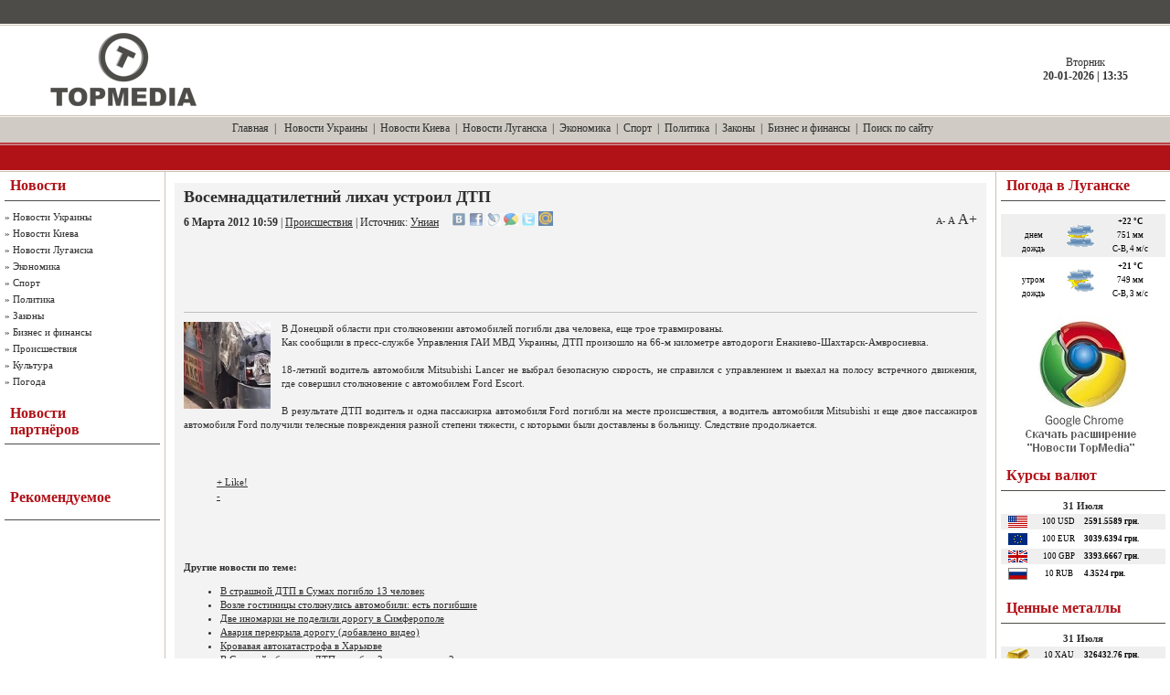

--- FILE ---
content_type: text/html; charset=UTF-8
request_url: https://topmedia.com.ua/news/show/2012-03-06/23813_vosemnadcatiletnij-lixach-ustroil-dtp
body_size: 10539
content:
<!DOCTYPE html PUBLIC "-//W3C//DTD XHTML 1.0 Transitional//EN" "http://www.w3.org/TR/xhtml1/DTD/xhtml1-transitional.dtd">
<html xmlns="http://www.w3.org/1999/xhtml">
<head>
<meta http-equiv="Content-Type" content="text/html; charset=utf-8" />
<title>ТопМедиа Новости - Восемнадцатилетний лихач устроил ДТП</title>
<base href="https://topmedia.com.ua/">
<meta name="robots" content="all" />
<meta name="revisit-after" content="1 days" />
<meta name="keywords" content="Украина, ДТП, 18-летний водитель, жертвы" />
<meta name="description" content="Восемнадцатилетний водитель вылетел на&amp;nbsp;&amp;laquo;встречку&amp;raquo;: есть жертвы" />
<script type="text/javascript" src="/js/jquery.js"></script>
<script type="text/javascript" src="/js/main.js"></script>
<script type="text/javascript" src="/js/jquery-ui.js"></script>
<script type="text/javascript" src="js/jquery.lightbox.js"></script>
<link rel="stylesheet" type="text/css" href="css/jquery.lightbox-0.5.css" media="screen" />

<link rel="alternate" type="application/rss+xml" title="ТопМедиа Новости" href="https://topmedia.com.ua/news.rss">

<meta property='og:title' content='Восемнадцатилетний лихач устроил ДТП' />
<meta property='og:description' content='Восемнадцатилетний водитель вылетел на&amp;nbsp;&amp;laquo;встречку&amp;raquo;: есть жертвы' />
<meta property='og:url' content='https://topmedia.com.ua/news/show/2012-03-06/23813_vosemnadcatiletnij-lixach-ustroil-dtp' />
<meta property='og:image' content='https://topmedia.com.ua/images/news/23000/23813_thumb.jpg' />


<style type="text/css" media="all">
@import url(images/style000.css);
</style>
<style type="text/css" media="all">
@import url(images/engine00.css);
</style>

<script type="text/javascript">

  var _gaq = _gaq || [];
  _gaq.push(['_setAccount', 'UA-17792399-1']);
  _gaq.push(['_trackPageview']);

  (function() {
    var ga = document.createElement('script'); ga.type = 'text/javascript'; ga.async = true;
    ga.src = ('https:' == document.location.protocol ? 'https://ssl' : 'http://www') + '.google-analytics.com/ga.js';
    var s = document.getElementsByTagName('script')[0]; s.parentNode.insertBefore(ga, s);
  })();

</script>

</head>
<body>
<table width="100%" border="0" cellspacing="0" cellpadding="0">
  <tr>
    <td align="left" valign="top" class="he_ad"><table width="100%" border="0" cellspacing="0" cellpadding="0">
        <tr>
          <td height="26" align="left" valign="top"><table width="100%" border="0" cellspacing="0" cellpadding="0">
              <tr>
                <td width="25" height="26"><img src="images/spacer00.gif" width="25" height="1" alt="" /></td>
                <td width="400" align="left"><table width="400" border="0" cellspacing="0" cellpadding="0">
                    <tr>
                      <td align="left" class="whmenu"><!--<a href="" onclick="this.style.behavior='url(#default#homepage)';this.setHomePage('http://topmedia.com.ua');">Сделать стартовой</a> &nbsp;|&nbsp; <a href="javascript:window.external.AddFavorite('http://topmedia.com.ua/', 'Новостной портал TopMedia')">Добавить в избранное</a> &nbsp;--></td>
                    </tr>
                  </table></td>
                <td><img src="images/spacer00.gif" width="1" height="1" alt="" /></td>
                <td width="539" align="right"><table width="539" border="0" cellspacing="0" cellpadding="0">
                    <tr>
                      <td align="right" class="whmenu"><!--<a href="/info/partners">Наши партнеры</a> &nbsp;|&nbsp; <a href="/info/feedback">Обратная связь</a>--></td>
                    </tr>
                  </table></td>
                <td width="25" height="26"><img src="images/spacer00.gif" width="25" height="1" alt="" /></td>
              </tr>
            </table></td>
        </tr>
        <tr>
          <td height="100" align="left" valign="top"><table width="100%" border="0" cellspacing="0" cellpadding="0">
              <tr>
                <td width="25" height="100"><img src="images/spacer00.gif" width="25" height="1" alt="" /></td>
                <td width="312" align="left"><table width="312" border="0" cellspacing="0" cellpadding="0">
                    <tr>
                      <!--<td width="300" align="left"><a href="/"><img src="images/dlet_hdm.gif" width="300" height="90" border="0" alt="" /></a></td>-->
                      <td width="300" align="left"><a href="/"><img src="images/topmedia_logo_gray.png" height="80" border="0" alt="" style='padding-left:30px'/></a></td>
                      <td width="12"><img src="images/spacer00.gif" width="12" height="1" alt="" /></td>
                    </tr>
                  </table></td>
                <td align="center">


					<div align=center>
											</div>


                </td>
                <td width="185" height="100" align="center" class="mainmenu">
					Вторник<br /><strong>20-01-2026 | 13:35</strong>				</td>
              </tr>
            </table></td>
        </tr>
        <tr>
          <td height="30" align="center" class="mainmenu"><a href=".">Главная</a> &nbsp;|
                	&nbsp; <a href='/news/cat/novosti_ukraini/'>Новости Украины</a> &nbsp;|&nbsp; <a href='/news/cat/novosti_kieva/'>Новости Киева</a> &nbsp;|&nbsp; <a href='/news/cat/novosti_luganska/'>Новости Луганска</a> &nbsp;|&nbsp; <a href='/news/cat/ekonomika/'>Экономика</a> &nbsp;|&nbsp; <a href='/news/cat/sport/'>Спорт</a> &nbsp;|&nbsp; <a href='/news/cat/politika/'>Политика</a> &nbsp;|&nbsp; <a href='/news/cat/zakon/'>Законы</a> &nbsp;|&nbsp; <a href='/news/cat/biznes_i_finansi/'>Бизнес и финансы</a> &nbsp;|&nbsp; <a href='/info/search'>Поиск по сайту</a> &nbsp;          </td>
        </tr>
        <tr>
          <td height="30" align="left" valign="top">
              <table width="800" border="0" cellspacing="0" cellpadding="0">
                <tr>
                  <td width="75" height="30">
                    </td>
                  <td width="105" align="left" class="whtext"> </td>
                  <td width="346" align="left"> </td>
                  <td width="95" align="left"> </td>
                  <td width="179" align="left" class="whtext"> </td>
                </tr>
              </table>
            </td>
        </tr>
      </table></td>
  </tr>
  <tr>
    <td align="left" valign="top"><table width="100%" border="0" cellspacing="0" cellpadding="0">
        <tr>
          <td width="5" align="left" valign="top"><img src="images/spacer00.gif" width="5" height="1" alt="" /></td>
          <td width="170" align="left" valign="top">



            <table width="170" border="0" cellspacing="0" cellpadding="0">
              <tr>
                <td height="31" align="left">
                <table width="170" border="0" cellspacing="0" cellpadding="0">
                    <tr>
                      <td width="6"><img src="images/spacer00.gif" width="6" height="1" alt="" /></td>
                      <td width="164" align="left" class="bltitle">Новости</td>
                    </tr>
                  </table></td>
              </tr>
              <tr>
                <td bgcolor="#4D4C48"><img src="images/spacer00.gif" width="1" height="1" alt="" /></td>
              </tr>
              <tr>
                <td><img src="images/spacer00.gif" width="1" height="8" alt="" /></td>
              </tr>
              <tr>
                <td align="left" valign="top" class="mainmenun" style="line-height: 18px">
                	&raquo; <a href='https://topmedia.com.ua/news/cat/novosti_ukraini/'>Новости Украины</a><br />&raquo; <a href='https://topmedia.com.ua/news/cat/novosti_kieva/'>Новости Киева</a><br />&raquo; <a href='https://topmedia.com.ua/news/cat/novosti_luganska/'>Новости Луганска</a><br />&raquo; <a href='https://topmedia.com.ua/news/cat/ekonomika/'>Экономика</a><br />&raquo; <a href='https://topmedia.com.ua/news/cat/sport/'>Спорт</a><br />&raquo; <a href='https://topmedia.com.ua/news/cat/politika/'>Политика</a><br />&raquo; <a href='https://topmedia.com.ua/news/cat/zakon/'>Законы</a><br />&raquo; <a href='https://topmedia.com.ua/news/cat/biznes_i_finansi/'>Бизнес и финансы</a><br />&raquo; <a href='https://topmedia.com.ua/news/cat/proishestviya/'>Происшествия</a><br />&raquo; <a href='https://topmedia.com.ua/news/cat/cultura/'>Культура</a><br />&raquo; <a href='https://topmedia.com.ua/news/cat/pogoda/'>Погода</a><br />                </td>
              </tr>
            </table>


            <br />
                        <table width="170" border="0" cellspacing="0" cellpadding="0">
              <tr>
                <td height="47" align="left"><table width="170" border="0" cellspacing="0" cellpadding="0">
                    <tr>
                      <td width="6"><img src="images/spacer00.gif" width="6" height="1" alt="" /></td>
                      <td width="164" align="left" class="bltitle">Новости<br />партнёров</td>
                    </tr>
                  </table></td>
              </tr>
              <tr>
                <td bgcolor="#4D4C48"><img src="images/spacer00.gif" width="1" height="1" alt="" /></td>
              </tr>
              <tr>
                <td><img src="images/spacer00.gif" width="1" height="8" alt="" /></td>
              </tr>
              <tr>
                <td align="left" valign="top" class="stext" style="line-height: 15px">

					                		<div id="DIV_DA_206670" style='width:165px !important;overflow:hidden;'></div>
									<style>
										.da_adp_links{
											display:none;
										}
									</style>
                	



					<br>




                </td>
              </tr>
            </table>
			<br>











            <table width="170" border="0" cellspacing="0" cellpadding="0">
              <tr>
                <td height="47" align="left"><table width="170" border="0" cellspacing="0" cellpadding="0">
                    <tr>
                      <td width="6"><img src="images/spacer00.gif" width="6" height="1" alt="" /></td>
                      <td width="164" align="left" class="bltitle">Рекомендуемое</td>
                    </tr>
                  </table></td>
              </tr>
              <tr>
                <td bgcolor="#4D4C48"><img src="images/spacer00.gif" width="1" height="1" alt="" /></td>
              </tr>
              <tr>
                <td><img src="images/spacer00.gif" width="1" height="8" alt="" /></td>
              </tr>
              <tr>
                <td align="left" valign="top" class="copy" style="line-height: 18px">
                	<noindex>
                                 <br>
					</noindex>
                </td>
              </tr>
            </table>


            <br />
          </td>
          <td width="11" align="left" valign="top" class="csp"><img src="images/spacer00.gif" width="11" height="1" alt="" /></td>
          <td align="center" valign="top">
                    <div id="block-1282799169"></div><div id='dle-content'>
	<br />
		<table width="100%" border="0" cellspacing="0" cellpadding="0">
              <tr>
                <td width="5"><img src="images/spacer00.gif" width="5" height="1" alt="" /></td>
                <td align="left" valign="top" bgcolor="#F3F3F3"><table width="100%" border="0" cellspacing="0" cellpadding="0">
                    <tr>
                      <td width="10"><img src="images/spacer00.gif" width="10" height="1" alt="" /></td>
                      <td align="left" valign="top"><table width="100%" border="0" cellspacing="0" cellpadding="0">
                          <tr>
                            <td height="55" align="left" ><span class="ntitle">
                            	<h1>Восемнадцатилетний лихач устроил ДТП</h1></span>
                              	<span class="category"><strong>6 Марта 2012 10:59</strong> | <a href="/news/cat/proishestviya/">Происшествия</a> | Источник: <a href='/redirect/source/23' target='_blank'>Униан</a></span>

                              <noindex>
                              <span id="socials_link" style="padding-left:11px">
                              <a href="http://vkontakte.ru/share.php?url=https://topmedia.com.ua/news/show/2012-03-06/23813_vosemnadcatiletnij-lixach-ustroil-dtp&title=%D0%92%D0%BE%D1%81%D0%B5%D0%BC%D0%BD%D0%B0%D0%B4%D1%86%D0%B0%D1%82%D0%B8%D0%BB%D0%B5%D1%82%D0%BD%D0%B8%D0%B9+%D0%BB%D0%B8%D1%85%D0%B0%D1%87+%D1%83%D1%81%D1%82%D1%80%D0%BE%D0%B8%D0%BB+%D0%94%D0%A2%D0%9F&description=%D0%92%D0%BE%D1%81%D0%B5%D0%BC%D0%BD%D0%B0%D0%B4%D1%86%D0%B0%D1%82%D0%B8%D0%BB%D0%B5%D1%82%D0%BD%D0%B8%D0%B9+%D0%B2%D0%BE%D0%B4%D0%B8%D1%82%D0%B5%D0%BB%D1%8C+%D0%B2%D1%8B%D0%BB%D0%B5%D1%82%D0%B5%D0%BB+%D0%BD%D0%B0%26nbsp%3B%26laquo%3B%D0%B2%D1%81%D1%82%D1%80%D0%B5%D1%87%D0%BA%D1%83%26raquo%3B%3A+%D0%B5%D1%81%D1%82%D1%8C+%D0%B6%D0%B5%D1%80%D1%82%D0%B2%D1%8B" rel="nofollow" target=_blank title="Добавить закладку во ВКонтакте"><img src="/images/social/vkontakte.gif" width=16 title="Добавить закладку во ВКонтакте" alt="Добавить закладку во ВКонтакте"border=0 class=socimg></a> 
<a href="https://www.facebook.com/sharer.php?u=https://topmedia.com.ua/news/show/2012-03-06/23813_vosemnadcatiletnij-lixach-ustroil-dtp&t=%D0%92%D0%BE%D1%81%D0%B5%D0%BC%D0%BD%D0%B0%D0%B4%D1%86%D0%B0%D1%82%D0%B8%D0%BB%D0%B5%D1%82%D0%BD%D0%B8%D0%B9+%D0%BB%D0%B8%D1%85%D0%B0%D1%87+%D1%83%D1%81%D1%82%D1%80%D0%BE%D0%B8%D0%BB+%D0%94%D0%A2%D0%9F" rel="nofollow" target=_blank title="Добавить закладку в Facebook"><img src="/images/social/facebook.gif" width=16 title="Добавить закладку в Facebook" alt="Добавить закладку в Facebook"border=0 class=socimg></a> 
<a href="http://www.livejournal.com/update.bml?subject=%D0%92%D0%BE%D1%81%D0%B5%D0%BC%D0%BD%D0%B0%D0%B4%D1%86%D0%B0%D1%82%D0%B8%D0%BB%D0%B5%D1%82%D0%BD%D0%B8%D0%B9+%D0%BB%D0%B8%D1%85%D0%B0%D1%87+%D1%83%D1%81%D1%82%D1%80%D0%BE%D0%B8%D0%BB+%D0%94%D0%A2%D0%9F&amp;event=%3Cp%3E%D0%92%D0%BE%D1%81%D0%B5%D0%BC%D0%BD%D0%B0%D0%B4%D1%86%D0%B0%D1%82%D0%B8%D0%BB%D0%B5%D1%82%D0%BD%D0%B8%D0%B9+%D0%B2%D0%BE%D0%B4%D0%B8%D1%82%D0%B5%D0%BB%D1%8C+%D0%B2%D1%8B%D0%BB%D0%B5%D1%82%D0%B5%D0%BB+%D0%BD%D0%B0%26nbsp%3B%26laquo%3B%D0%B2%D1%81%D1%82%D1%80%D0%B5%D1%87%D0%BA%D1%83%26raquo%3B%3A+%D0%B5%D1%81%D1%82%D1%8C+%D0%B6%D0%B5%D1%80%D1%82%D0%B2%D1%8B%3C%2Fp%3E+%3Ca+href%3D%27https%3A%2F%2Ftopmedia.com.ua%2Fnews%2Fshow%2F2012-03-06%2F23813_vosemnadcatiletnij-lixach-ustroil-dtp%27%3E%D0%A7%D0%B8%D1%82%D0%B0%D1%82%D1%8C+%D0%B2%D1%81%D1%8E+%D1%81%D1%82%D0%B0%D1%82%D1%8C%D1%8E%3C%2Fa%3E" rel="nofollow" target=_blank title="Добавить запись в ЖЖ"><img src="/images/social/livejournal.gif" width=16 title="Добавить запись в ЖЖ" alt="Добавить запись в ЖЖ"border=0 class=socimg></a> 
<a href="https://www.google.com/reader/link?url=https://topmedia.com.ua/news/show/2012-03-06/23813_vosemnadcatiletnij-lixach-ustroil-dtp&amp;title=%D0%92%D0%BE%D1%81%D0%B5%D0%BC%D0%BD%D0%B0%D0%B4%D1%86%D0%B0%D1%82%D0%B8%D0%BB%D0%B5%D1%82%D0%BD%D0%B8%D0%B9+%D0%BB%D0%B8%D1%85%D0%B0%D1%87+%D1%83%D1%81%D1%82%D1%80%D0%BE%D0%B8%D0%BB+%D0%94%D0%A2%D0%9F&srcTitle=%D0%A2%D0%BE%D0%BF%D0%9C%D0%B5%D0%B4%D0%B8%D0%B0+%D0%9D%D0%BE%D0%B2%D0%BE%D1%81%D1%82%D0%B8&srcURL=https%3A%2F%2Ftopmedia.com.ua%2F" rel="nofollow" target=_blank title="Добавить закладку в Google"><img src="/images/social/google.gif" width=16 title="Добавить закладку в Google" alt="Добавить закладку в Google"border=0 class=socimg></a> 
<a href="https://twitter.com/home?status=RT @topmedia %D0%92%D0%BE%D1%81%D0%B5%D0%BC%D0%BD%D0%B0%D0%B4%D1%86%D0%B0%D1%82%D0%B8%D0%BB%D0%B5%D1%82%D0%BD%D0%B8%D0%B9+%D0%BB%D0%B8%D1%85%D0%B0%D1%87+%D1%83%D1%81%D1%82%D1%80%D0%BE%D0%B8%D0%BB+%D0%94%D0%A2%D0%9F https%3A%2F%2Ftopmedia.com.ua%2F" rel="nofollow" target=_blank title="Добавить статус в Twitter"><img src="/images/social/twitter.gif" width=16 title="Добавить статус в Twitter" alt="Добавить статус в Twitter"border=0 class=socimg></a> 
<a href="http://connect.mail.ru/share?share_url=https://topmedia.com.ua/news/show/2012-03-06/23813_vosemnadcatiletnij-lixach-ustroil-dtp" rel="nofollow" target=_blank title="Поделиться в Моём Мире"><img src="/images/social/mail-ru.gif" width=16 title="Поделиться в Моём Мире" alt="Поделиться в Моём Мире"border=0 class=socimg></a> 
								<script>
									$(function(){
										$("img.socimg").each(function(){
										$(this).fadeTo(400, 0.6);
									});
									})
									$("img.socimg").hover(function(){
										$(this).fadeTo(350, 1);
									},function(){
										$(this).fadeTo(350, 0.6);
									});
                              </script>
                              </span>
                              </noindex>

                              
                              <span style='float:right' class='category'>
                              	<a id='tx_size_min' href='#' style='font-size:10px;text-decoration:none' title='Уменьшить шрифт'>A-</a>
                              	<a id='tx_size_orig' href='#' style='font-size:11px;text-decoration:none' title='Стандартный шрифт'>A</a>
                              	<a id='tx_size_max' href='#' style='font-size:16px;text-decoration:none' title='Увеличить шрифт'>A+</a>
                              </span>

                              <span id="ga" style="padding-left:11px;margin-top:2em;">
                              	<br>
								<script async src="//pagead2.googlesyndication.com/pagead/js/adsbygoogle.js"></script>
								<ins class="adsbygoogle"
								     style="display:inline-block;width:728px;height:90px"
								     data-ad-client="ca-pub-9863225662274427"
								     data-ad-slot="8621103590"></ins>
								<script>
								(adsbygoogle = window.adsbygoogle || []).push({});
								</script>
                              </span>

                              <script>
                              	$('#tx_size_min').click(function(){                              		$('.news').css('font-size', 10);
                              		$('.news').css('line-height', '12px');
                              		return false;                              	})


                              	$('#tx_size_orig').click(function(){
                              		$('.news').css('font-size', 11);
                              		$('.news').css('line-height', '15px');
                              		return false;
                              	})


                              	$('#tx_size_max').click(function(){
                              		$('.news').css('font-size', 16);
                              		$('.news').css('line-height', '18px');
                              		return false;
                              	})
                              </script>

                              </td>
                          </tr>
                          <tr>
                            <td bgcolor="#C0C0C0"><img src="images/spacer00.gif" width="1" height="1" alt="" /></td>
                          </tr>
                          <tr>
                            <td><img src="images/spacer00.gif" width="1" height="10" alt="" /></td>
                          </tr>
                          <tr>
                            <td align="left" valign="top" class="news">
                            	<div style="display:inline;">
									<img src='images/news/23000/23813_thumb.jpg' title='Восемнадцатилетний лихач устроил ДТП' style='float:left;width:95px;margin-right:12px;margin-bottom:4px'><span class='newsimg'><p>В&nbsp;Донецкой области при столкновении автомобилей погибли два человека, еще трое травмированы.</p>
<p>Как сообщили в&nbsp;пресс-службе Управления ГАИ МВД Украины, ДТП произошло на&nbsp;66-м километре автодороги Енакиево-Шахтарск-Амвросиевка.</p>
<p>&nbsp;</p>
<p>18-летний водитель автомобиля Mitsubishi Lancer не&nbsp;выбрал безопасную скорость, не&nbsp;справился с&nbsp;управлением и&nbsp;выехал на&nbsp;полосу встречного движения, где совершил столкновение с&nbsp;автомобилем Ford Escort.</p>
<p>&nbsp;</p>
<p>В&nbsp;результате ДТП водитель и&nbsp;одна пассажирка автомобиля Ford погибли на&nbsp;месте происшествия, а&nbsp;водитель автомобиля Mitsubishi и&nbsp;еще двое пассажиров автомобиля Ford получили телесные повреждения разной степени тяжести, с&nbsp;которыми были доставлены в&nbsp;больницу. Следствие продолжается.</p>										</span>
                            		<br />
                          		</div>

								<br>

								<noindex>
									<table width=200 border=0>
										<tr>
											<td>
											</td>
											<td>
												<fb:like layout="button_count" show_faces="true" width="100"></fb:like>
											</td>

											<td>
												<!-- Place this tag in your head or just before your close body tag -->
												<script type="text/javascript" src="https://apis.google.com/js/plusone.js">
												  {lang: 'ru'}
												</script>
												<!-- Place this tag where you want the +1 button to render -->
												<g:plusone size="medium"></g:plusone>
											</td>

											<td>
												<!-- Begin Like.ua button -->
												<link href="https://www.like.ua/css/like_button.css" rel="stylesheet" type="text/css">
												<div class="like_lk">
												<div class="like-button-container"><div class="like-vote">&nbsp;</div><div class="like-buttons">
												<p class="user-like"><a href="javascript:void(0);" class="bind_like_link bind_like_link_plus " onclick="do_like_request('plus');">+ Like!</a></p>
												<p class="user-dont-like"><a href="javascript:void(0);" class="bind_like_link bind_like_link_minus" onclick="do_like_request('minus');">-</a></p>
												</div><div class="like-hand"><a class="like-hand-link" href="#" target="_blank" rel="nofollow"></a></div>
												<div class="like-popup"><div class="like-popup-header"></div><div class="like-popup-content"></div></div></div>
												</div>
												<script src="https://www.like.ua/js/like_button.js" type="text/javascript" charset="UTF-8"></script>
												<!-- End Like.ua button -->
											</td>

										</tr>
									</table>

	                                <br><br>

	                            	<!-- <div id="DIV_DA_86672"></div> -->
	                            	<div id="caV0l1VYDqKMT0Hzok22w6"></div>


									<style>
										.da_adp_links{
											display:none;
										}
									</style>

								</noindex>
								<br><br>
<div class='border'><strong>Другие новости по теме:</strong></div>
	<ul>
			<li>
				<a href='/news/show/2014-02-05/35646_v-strashnoj-dtp-v-sumax-pogiblo-13-chelovek'>В страшной ДТП в Сумах погибло 13 человек </a>
			</li>
			<li>
				<a href='/news/show/2013-12-20/34919_vozle-gostinicy-stolknulis-avtomobili-est-pogibshie'>Возле гостиницы столкнулись автомобили: есть погибшие </a>
			</li>
			<li>
				<a href='/news/show/2013-11-04/33937_dve-inomarki-ne-podelili-dorogu-v-simferopole'>Две иномарки не поделили дорогу в Симферополе </a>
			</li>
			<li>
				<a href='/news/show/2013-07-17/32657_avariya-perekryla-dorogu-dobavleno-video'>Авария перекрыла дорогу (добавлено видео)</a>
			</li>
			<li>
				<a href='/news/show/2012-07-11/27505_krovavaya-avtokatastrofa-v-xarkove'>Кровавая автокатастрофа в Харькове</a>
			</li>
			<li>
				<a href='/news/show/2012-02-08/22926_v-sumskoj-oblasti-v-dtp-pogibli-3-cheloveka-eshhe-2-postradali'>В Сумской области в ДТП погибли 3 человека, еще 2 пострадали</a>
			</li>
			<li>
				<a href='/news/show/2011-09-19/18395_v-uzhasnom-dtp-chevrolet-i-vaza-pogib-3-letnij-rebenok'>В ужасном ДТП Chevrolet и ВАЗа погиб 3-летний ребенок</a>
			</li>
			<li>
				<a href='/news/show/2011-08-15/17174_v-dtp-v-odesse-pogiblo-5-chelovek'>В ДТП в Одессе погибло 5 человек</a>
			</li>
			<li>
				<a href='/news/show/2011-06-23/15468_pod-kievom-avtomobil-vrezalsya-v-betonnuyu-plitu-voditel-pogib'>Под Киевом автомобиль врезался в бетонную плиту: водитель погиб</a>
			</li>
			<li>
				<a href='/news/show/2011-06-17/15173_dtp-xyundaj-podbrosil-gruzovoj-mersedes'>ДТП: Хюндай подбросил грузовой Мерседес</a>
			</li></ul><br><br>

<div align="center">






</div>



<br>


<br>
<style>
.join_informer_830 a.join_link, a.join_text {text-transform: none;padding: 0px 0px 0px 0px; margin:0px 0px 10px 0px;color:#000000;; font-weight:normal;}
.join_informer_830 a.join_link:hover, a.join_text:hover {text-transform: none;padding: 0px 0px 0px 0px; margin:0px 0px 10px 0px;color:#000000;;}
.join_informer_830 .join_img {width:60px; height:60px;}
</style>
<div class="join_informer_830" id="join_informer_830"></div>

<br>


<br>
<div id="meta_news_block1864"></div>
<script type="text/javascript" charset="windows-1251" src="https://exchange.meta.ua/1864/block.js"></script>
<style type="text/css">
div#meta_news_block1864 tr td a.title {
	color: #2F2F2F;
	font-family: Georgia;
	font-size: 11px;
	line-height: 15px;
}
</style>





<div id='dfact_news_informer'></div>
<script type="text/javascript" src="https://dfact.net/news_informer/horizontal"></script>






<br>


<br>
<div align=center style='padding-left:10px'>
</div>


<div align=center>
	<!-- Ukrainian Banner Network 728х90 START -->
	<center><script type='text/javascript'>
	var _ubn=_ubn||{sid:Math.round((Math.random()*10000000)),data:[]};
	(function(){var n=document.getElementsByTagName('script');
	_ubn.data.push({user: 86826, format_id: 12, page: 1,
	pid: Math.round((Math.random()*10000000)),placeholder: n[n.length-1]});
	if(!_ubn.code)(function() {var script = document.createElement('script');
	script.type = 'text/javascript'; _ubn.code= script.async = script.defer = true;
	script.src = ('https:' == document.location.protocol ? 'https://' : 'http://') + 'banner.kiev.ua/j/banner.js?'+_ubn.sid;
	n[0].parentNode.insertBefore(script,n[0]);})();})();
	</script><br>
	<!-- Ukrainian Banner Network 728х90 END -->
</div>




</div>






                          	</td>
                          </tr>
                          <tr>
                            <td>&nbsp;</td>
                          </tr>
                        </table></td>
                      <td width="10"><img src="images/spacer00.gif" width="10" height="1" alt="" /></td>
                    </tr>
                  </table></td>
                <td width="5"><img src="images/spacer00.gif" width="5" height="1" alt="" /></td>
              </tr>
            </table>

	<br /><br />

  </div>
<script>
$(function() {
	$('#photo_news_gallery a').lightBox();
});
</script>

          </td>


          <td width="11" align="right" valign="top" class="csp"><img src="images/spacer00.gif" width="11" height="1" alt="" /></td>
          <td width="180" align="right" valign="top">

          <!--
          <table width="180" border="0" cellspacing="0" cellpadding="0">
              <tr>
                <td height="31" align="left">

                  <table width="180" border="0" cellspacing="0" cellpadding="0">
                    <tr>
                      <td width="6"><img src="images/spacer00.gif" width="6" height="1" alt="" /></td>
                      <td width="164" align="left" class="bltitle">Календарь</td>
                    </tr>
                  </table></td>

              </tr>
              <tr>
                <td bgcolor="#4D4C48"><img src="images/spacer00.gif" width="1" height="1" alt="" /></td>
              </tr>
              <tr>
                <td><img src="images/spacer00.gif" width="1" height="8" alt="" /></td>
              </tr>
              <tr>
                <td align="center" valign="top"><div id="calendar-layer"><table id="calendar" cellpadding="3" class="calendar"><tr><th colspan="7" class="monthselect"><center><b><a class="monthlink" onclick="doCalendar('06','2010'); return false;" href="/2010/06/" title="Предыдущий месяц">&laquo;</a>&nbsp;&nbsp;&nbsp;&nbsp;Июль 2010&nbsp;&nbsp;&nbsp;&nbsp;&raquo;</b></center></th></tr><tr><th class="workday">Пн</th><th class="workday">Вт</th><th class="workday">Ср</th><th class="workday">Чт</th><th class="workday">Пт</th><th class="weekday">Сб</th><th class="weekday">Вс</th></tr><tr><td colspan="3">&nbsp;</td><td  class="day" ><center>1</center></td><td  class="day" ><center>2</center></td><td  class="weekday" ><center>3</center></td><td  class="weekday" ><center>4</center></td></tr><tr><td  class="day" ><center>5</center></td><td  class="day" ><center>6</center></td><td  class="day" ><center>7</center></td><td  class="day" ><center>8</center></td><td  class="day" ><center>9</center></td><td  class="weekday" ><center>10</center></td><td  class="weekday" ><center>11</center></td></tr><tr><td  class="day" ><center>12</center></td><td  class="day" ><center>13</center></td><td  class="day" ><center>14</center></td><td  class="day" ><center>15</center></td><td  class="day" ><center>16</center></td><td  class="weekday" ><center>17</center></td><td  class="weekday" ><center>18</center></td></tr><tr><td  class="day" ><center>19</center></td><td  class="day" ><center>20</center></td><td  class="day" ><center>21</center></td><td  class="day" ><center>22</center></td><td  class="day-active-v day-current" ><center><a class="day-active-v" href="/2010/07/23/" title="Все посты за 23 июля 2010">23</a></center></td><td  class="weekday" ><center>24</center></td><td  class="weekday" ><center>25</center></td></tr><tr><td  class="day" ><center>26</center></td><td  class="day" ><center>27</center></td><td  class="day" ><center>28</center></td><td  class="day" ><center>29</center></td><td  class="day" ><center>30</center></td><td  class="weekday" ><center>31</center></td><td colspan="1">&nbsp;</td></tr></table></div></td>
              </tr>
            </table>
            <br />
          -->

            <table width="180" border="0" cellspacing="0" cellpadding="0">
              <tr>
                <td height="31" align="left"><table width="180" border="0" cellspacing="0" cellpadding="0">
                    <tr>
                      <td width="6"><img src="images/spacer00.gif" width="6" height="1" alt="" /></td>
                      <td width="164" align="left" class="bltitle">Погода в Луганске</td>
                    </tr>
                  </table></td>
              </tr>
              <tr>
                <td bgcolor="#4D4C48"><img src="images/spacer00.gif" width="1" height="1" alt="" /></td>
              </tr>
              <tr>
                <td><img src="images/spacer00.gif" width="1" height="8" alt="" /></td>
              </tr>
              <tr>
                <td align="left" valign="top" class="stext" style="line-height: 15px">
	                 <table width="100%" border="0" cellpadding="0" cellspacing="0">
	                   <tr>
	                     <td align="left">
<style type='text/css'>
.gmtbl {background-color: #ffffff; border: 0px solid #ebebeb;}
.gmtdttl {font-family: tahoma; font-size: 100%; font-weight: bold; color: #2f2f2f; text-align:center; background-color: #ebebeb;}
.gmtdtext {font-family: tahoma; font-size: 85%; font-weight: normal; color: #000000; text-align:center;}
.gmtdtext2 {font-family: tahoma; font-size: 85%; font-weight: normal; color: #000000; text-align:center;background-color: #EFEFEF}
.thot {color:#ff0000;};
.tcold {color:#0000FF;};
</style>

<script>
$(document).ready(function(){
	//$('#temp_lugansk_now').fadeIn(200).fadeOut(200).fadeIn(200).fadeOut(200).fadeIn(200);
	function temp_blink(){
		$("#temp_lugansk_now").stop().css("background-color", "#FFCC00").animate({ backgroundColor: "#FFFFFF"}, 1000);
	}
	setTimeout(temp_blink, 6000);

});
</script>

<table width=100% border=0 cellspacing=0 cellpadding=1 class=gmtbl>
	<tr>
		<td colspan=3; height=4 width=100%>
		</td>
	</tr>
                	<tr>
		<td width=45% class=gmtdtext2><strong></strong><br>днем<br>дождь</td>
		<td width=5% class=gmtdtext2><img src="/images/weather/sunny4.gif"  alt="пасмурно" title="пасмурно" /></td>
		<td width=50% class='gmtdtext2'><strong><span class=' tcold'>+22 &#176;C</span></strong><br>751  мм</b><br>С-В, 4 м/с</b></td>
	</tr>
	<tr>
		<td colspan=3></td>
	</tr>
	<tr>
		<td width=45% class=gmtdtext><strong></strong><br>утром<br>дождь</td>
		<td width=5% class=gmtdtext><img src="/images/weather/sunny3.gif"  alt="облачно" title="облачно" /></td>
		<td width=50% class='gmtdtext'><strong><span class=' tcold'>+21 &#176;C</span></strong><br>749  мм</b><br>С-В, 3 м/с</b></td>
	</tr>
	<tr>
		<td colspan=3></td>
	</tr>
</table>

	                     </td>
	                   </tr>
	                 </table>
				</td>
              </tr>
            </table>

 <br />




<div align='center'><a href='https://chrome.google.com/webstore/detail/mbelpnkdehbbhdkildnakhohhfonllnf?hl=ru' rel=nofollow target=_blank><img src='/bnr/chrome.jpg' width=160 border=0 title='Скачать расширение Новости TopMedia для браузера Google Chrome'></a></div>


            <table width="180" border="0" cellspacing="0" cellpadding="0">
              <tr>
                <td height="31" align="left"><table width="180" border="0" cellspacing="0" cellpadding="0">
                    <tr>
                      <td width="6"><img src="images/spacer00.gif" width="6" height="1" alt="" /></td>
                      <td width="164" align="left" class="bltitle">Курсы валют</td>
                    </tr>
                  </table></td>
              </tr>
              <tr>
                <td bgcolor="#4D4C48"><img src="images/spacer00.gif" width="1" height="1" alt="" /></td>
              </tr>
              <tr>
                <td><img src="images/spacer00.gif" width="1" height="8" alt="" /></td>
              </tr>
              <tr>
                <td align="left" valign="top" class="stext" style="line-height: 15px">
	                 <table width="100%" border="0" cellpadding="0" cellspacing="0">
	                   <tr>
	                     <td align="left">



<style type='text/css'>
.gmtdtext {font-family: tahoma; font-size: 85%; font-weight: normal; color: #000000; text-align:center;}
.gmtdtext2 {font-family: tahoma; font-size: 85%; font-weight: normal; color: #000000; text-align:center;background-color: #EFEFEF}
.gmtdtext3 {font-family: tahoma; font-size: 85%; font-weight: normal; color: #000000; text-align:left;}
.gmtdtext4 {font-family: tahoma; font-size: 85%; font-weight: normal; color: #000000; text-align:left;background-color: #EFEFEF}

</style>

<table width=100% border=0 cellspacing=0 cellpadding=1 class=gmtbl>
                	<tr>
		<td colspan=3 height=4 width=100% align=center>
			<strong>31 Июля</strong>
		</td>
	</tr>
	<tr>
		<td width=20% class=gmtdtext2 title="Доллар США"><img src='/images/currency/USD.gif'></td>
		<td width=30% class=gmtdtext2 title="Доллар США">100 USD</td>
		<td width=50% class=gmtdtext4 title="подорожал на 1.5154 грн."><strong>2591.5589 грн.</strong></td>
	</tr>
	<tr>
		<td colspan=3></td>
	</tr>
	<tr>
		<td width=20% class=gmtdtext title="Евро"><img src='/images/currency/EUR.gif'></td>
		<td width=30% class=gmtdtext title="Евро">100 EUR</td>
		<td width=50% class=gmtdtext3 title="подорожал на 10.8425 грн."><strong>3039.6394 грн.</strong></td>
	</tr>
	<tr>
		<td colspan=3></td>
	</tr>
	<tr>
		<td width=20% class=gmtdtext2 title="Аглийский фунт стерлингов"><img src='/images/currency/GBP.gif'></td>
		<td width=30% class=gmtdtext2 title="Аглийский фунт стерлингов">100 GBP</td>
		<td width=50% class=gmtdtext4 title="подешевел на 10.3173 грн."><strong>3393.6667 грн.</strong></td>
	</tr>
	<tr>
		<td colspan=3></td>
	</tr>
	<tr>
		<td width=20% class=gmtdtext title="Российский рубль"><img src='/images/currency/RUB.gif'></td>
		<td width=30% class=gmtdtext title="Российский рубль">10 RUB</td>
		<td width=50% class=gmtdtext3 title="подешевел на 0.0072 грн."><strong>4.3524 грн.</strong></td>
	</tr>
	<tr>
		<td colspan=3></td>
	</tr>
</table>

	                     </td>
	                   </tr>
	                 </table>
				</td>
              </tr>
            </table>

 <br />







            <table width="180" border="0" cellspacing="0" cellpadding="0">
              <tr>
                <td height="31" align="left"><table width="180" border="0" cellspacing="0" cellpadding="0">
                    <tr>
                      <td width="6"><img src="images/spacer00.gif" width="6" height="1" alt="" /></td>
                      <td width="164" align="left" class="bltitle">Ценные металлы</td>
                    </tr>
                  </table></td>
              </tr>
              <tr>
                <td bgcolor="#4D4C48"><img src="images/spacer00.gif" width="1" height="1" alt="" /></td>
              </tr>
              <tr>
                <td><img src="images/spacer00.gif" width="1" height="8" alt="" /></td>
              </tr>
              <tr>
                <td align="left" valign="top" class="stext" style="line-height: 15px">
	                 <table width="100%" border="0" cellpadding="0" cellspacing="0">
	                   <tr>
	                     <td align="left">


<table width=100% border=0 cellspacing=0 cellpadding=1 class=gmtbl>
                	<tr>
		<td colspan=3; height=4 width=100% align=center>
			<strong>31 Июля</strong>
		</td>
	</tr>
	<tr>
		<td width=20% class=gmtdtext2 title="Золото"><img src='/images/currency/XAU.png' width=27></td>
		<td width=30% class=gmtdtext2 title="Золото">10 XAU</td>
		<td width=50% class=gmtdtext4 title="подешевел на 197.63 грн."><strong>326432.76 грн.</strong></td>
	</tr>
	<tr>
		<td colspan=3></td>
	</tr>
	<tr>
		<td width=20% class=gmtdtext title="Серебро"><img src='/images/currency/XAG.png' width=27></td>
		<td width=30% class=gmtdtext title="Серебро">10 XAG</td>
		<td width=50% class=gmtdtext3 title="подешевел на 57.06 грн."><strong>4291.62 грн.</strong></td>
	</tr>
	<tr>
		<td colspan=3></td>
	</tr>
	<tr>
		<td width=20% class=gmtdtext2 title="Платина"><img src='/images/currency/XPT.png' width=27></td>
		<td width=30% class=gmtdtext2 title="Платина">10 XPT</td>
		<td width=50% class=gmtdtext4 title="подорожал на 2990.13 грн."><strong>241274.13 грн.</strong></td>
	</tr>
	<tr>
		<td colspan=3></td>
	</tr>
	<tr>
		<td width=20% class=gmtdtext title="Палладий"><img src='/images/currency/XPD.png' width=27></td>
		<td width=30% class=gmtdtext title="Палладий">10 XPD</td>
		<td width=50% class=gmtdtext3 title="подорожал на 5054.29 грн."><strong>227798.03 грн.</strong></td>
	</tr>
	<tr>
		<td colspan=3></td>
	</tr>
</table>

	                     </td>
	                   </tr>
	                 </table>
				</td>
              </tr>
            </table>

 <br />

            <table width="180" border="0" cellspacing="0" cellpadding="0">
              <tr>
                <td height="31" align="left"><table width="180" border="0" cellspacing="0" cellpadding="0">
                    <tr>
                      <td width="6"><img src="images/spacer00.gif" width="6" height="1" alt="" /></td>
                      <td width="164" align="left" class="bltitle">Закладки</td>
                    </tr>
                  </table></td>
              </tr>
              <tr>
                <td bgcolor="#4D4C48"><img src="images/spacer00.gif" width="1" height="1" alt="" /></td>
              </tr>
              <tr>
                <td><img src="images/spacer00.gif" width="1" height="8" alt="" /></td>
              </tr>
              <tr>
                <td align="center" valign="top" class="stext" style="line-height: 15px">
                	<noindex>
						<a rel="nofollow" style="display:inline-block;width:32px;height:32px;margin:0 7px 7px 0;background:url(images/soc_icons.png) -224px 0" href="/news.rss" title="Читать Новости TopMedia в RSS ленте" target="_blank"></a>
						<a rel="nofollow" style="display:inline-block;width:32px;height:32px;margin:0 7px 7px 0;background:url(images/soc_icons.png) -0px 0" href="https://www.facebook.com/dialog/friends/?id=topmedia.com.ua&app_id=321874051165294&redirect_uri=http://topmedia.com.ua" title="Читать TopMedia на FaceBook" target="_blank"></a>
						<a rel="nofollow" style="display:inline-block;width:32px;height:32px;margin:0 7px 7px 0;background:url(images/soc_icons.png) -128px 0" href="https://www.twitter.com/topmedia_ua" title="Читать TopMedia в Twitter'е" target="_blank"></a>
						<a rel="nofollow" style="display:inline-block;width:32px;height:32px;margin:0 7px 7px 0;background:url(images/soc_icons.png) -160px 0" href="http://vk.com/topmedia_ua" title="Читать TopMedia ВКонтакте" target="_blank"></a>
						<a rel="nofollow" style="display:inline-block;width:32px;height:32px;margin:0 7px 7px 0;background:url(images/soc_icons.png) -96px 0" href="http://topmedia-ua.livejournal.com" title="Читать TopMedia в ЖЖ" target="_blank"></a>
						<a rel="nofollow" style="display:inline-block;width:32px;height:32px;margin:0 7px 7px 0;background:url(images/soc_icons.png) -32px 0" href="https://www.google.com/ig/add?feedurl=http://topmedia.com.ua/news.rss" title="Добавить TopMedia в закладки Google / Google Reader" target="_blank"></a>
						<a rel="nofollow" style="display:inline-block;width:32px;height:32px;margin:0 7px 7px 0;background:url(images/soc_icons.png) -64px 0" href="http://www.linkedin.com/pub/topmedia-news/39/35/26" title="Читать TopMedia в Linked In" target="_blank"></a>
						<a rel="nofollow" style="display:inline-block;width:32px;height:32px;margin:0 7px 7px 0;background:url(images/soc_icons.png) -192px 0" href="http://www.yandex.ru/?add=33881&from=promocode" title="Добавить виджет Новости TopMedia на Яндекс" target="_blank"></a>

					</noindex>
                </td>
              </tr>
            </table>
            <br />




			




            <table width="180" border="0" cellspacing="0" cellpadding="0">
              <tr>
                <td height="31" align="left"><table width="180" border="0" cellspacing="0" cellpadding="0">
                    <tr>
                      <td width="6"><img src="images/spacer00.gif" width="6" height="1" alt="" /></td>
                      <td width="164" align="left" class="bltitle">Гороскоп</td>
                    </tr>
                  </table></td>
              </tr>
              <tr>
                <td bgcolor="#4D4C48"><img src="images/spacer00.gif" width="1" height="1" alt="" /></td>
              </tr>
              <tr>
                <td><img src="images/spacer00.gif" width="1" height="8" alt="" /></td>
              </tr>
              <tr>
                <td align="left" valign="top" class="stext" style="line-height: 15px">
					<div id="horo_emotion">Загрузка гороскопа...</div>
					<script src="https://informers.ukr.net/horo/emotion/js.php?Type=minimal&Size=180x400&div=horo_emotion" charset="windows-1251"></script>
                </td>
              </tr>
            </table>
            <br />





            <table width="180" border="0" cellspacing="0" cellpadding="0">
              <tr>
                <td height="47" align="left"><table width="180" border="0" cellspacing="0" cellpadding="0">
                    <tr>
                      <td width="6"><img src="images/spacer00.gif" width="6" height="1" alt="" /></td>
                      <td width="164" align="left" class="bltitle">Популярные статьи</td>
                    </tr>
                  </table></td>
              </tr>
              <tr>
                <td bgcolor="#4D4C48"><img src="images/spacer00.gif" width="1" height="1" alt="" /></td>
              </tr>
              <tr>
                <td><img src="images/spacer00.gif" width="1" height="8" alt="" /></td>
              </tr>
              <tr>
                <td align="left" valign="top" class="copy" style="line-height: 18px">
                	<noindex>
                                	</noindex>
                 <br>



            <table width="180" border="0" cellspacing="0" cellpadding="0">
              <tr>
                <td height="31" align="left"><table width="180" border="0" cellspacing="0" cellpadding="0">
                    <tr>
                      <td width="6"><img src="images/spacer00.gif" width="6" height="1" alt="" /></td>
                      <td width="164" align="left" class="bltitle">Новости на EMail</td>
                    </tr>
                  </table></td>
              </tr>
              <tr>
                <td bgcolor="#4D4C48"><img src="images/spacer00.gif" width="1" height="1" alt="" /></td>
              </tr>
              <tr>
                <td><img src="images/spacer00.gif" width="1" height="8" alt="" /></td>
              </tr>
              <tr>
                <td align="center" valign="top" class="stext" style="line-height: 15px">
						<a href="https://feedburner.google.com/fb/a/mailverify?uri=topmedianews&amp;loc=ru_RU" rel=nofollow target=_blank title='Подписаться на Новости TopMedia'><img src="images/pre_mail.png" border=0></a>
                </td>
              </tr>
            </table>
            <br />



			
            <table width="180" border="0" cellspacing="0" cellpadding="0">
              <tr>
                <td height="31" align="left"><table width="180" border="0" cellspacing="0" cellpadding="0">
                    <tr>
                      <td width="6"><img src="images/spacer00.gif" width="6" height="1" alt="" /></td>
                      <td width="164" align="left" class="bltitle">Другое</td>
                    </tr>
                  </table></td>
              </tr>
              <tr>
                <td bgcolor="#4D4C48"><img src="images/spacer00.gif" width="1" height="1" alt="" /></td>
              </tr>
              <tr>
                <td><img src="images/spacer00.gif" width="1" height="8" alt="" /></td>
              </tr>
              <tr>
                <td align="left" valign="top" class="stext" style="line-height: 15px">

				                </td>
              </tr>
            </table>
            

<center>
<script>
//<!--
ubn_user = "86826";
ubn_page = "1";
ubn_pid = Math.round((Math.random() * (10000000 - 1)));
document.write("<iframe src='http://banner.kiev.ua/cgi-bin/bi.cgi?h" +
ubn_user + "&amp;"+ ubn_pid + "&amp;" + ubn_page +
"&amp;4' frameborder=0 vspace=0 hspace=0 " +
" width=120 height=60 marginwidth=0 marginheight=0 scrolling=no>");
document.write("<a href='http://banner.kiev.ua/cgi-bin/bg.cgi?" +
ubn_user + "&amp;"+ ubn_pid + "&amp;" + ubn_page + "' target=_top>");
document.write("<img border=0 src='http://banner.kiev.ua/" +
"cgi-bin/bi.cgi?i" + ubn_user + "&amp;" + ubn_pid + "&amp;" + ubn_page +
"&amp;4' width=120 height=60 alt='Ukrainian Banner Network'></a>");
document.write("</iframe>");
//-->
</script>



</center>


                </td>
              </tr>
            </table>




            <br /></td>
          <td width="5" align="right" valign="top"><img src="images/spacer00.gif" width="5" height="1" alt="" /></td>
        </tr>
      </table></td>
  </tr>
  <tr>
    <td height="70" align="left" valign="top" bgcolor="#2f2f2f"><table width="100%" border="0" cellspacing="0" cellpadding="0">
        <tr>
          <td bgcolor="#FFFFFF"><img src="images/spacer00.gif" width="1" height="5" alt="" /></td>
        </tr>
        <tr>
          <td height="65"><table width="100%" border="0" cellspacing="0" cellpadding="0">
              <tr>
                <td width="25"><img src="images/spacer00.gif" width="25" height="1" alt="" /></td>
                <td align="left" class="copyr" style="line-height: 24px"><a href="/">Главная страница</a> &nbsp;|&nbsp; <a href="/news/cat/luganskie/">Новости Луганска</a> &nbsp;|&nbsp; <a href="/news/cat/novosti_ukraini/">Новости Украины</a> &nbsp;|&nbsp; <a href="/news/cat/global/">Другие новости</a> &nbsp;|&nbsp; <a href="/info/partners">Наши партнеры</a> &nbsp;|&nbsp; <a href="/info/contacts">Контакты</a><br />
                   &copy; <a href="/" title="TopMedia Новости Украины и Луганского региона">TopMedia</a>, 2010—2026. При полном или частичном воспроизведении ссылка на <a href="https://topmedia.com.ua">topmedia.com.ua</a> обязательна (для интернет-ресурсов гиперссылка)<az href='/smaps/'>.</az>
                                    </td>
                <td width="180" align="right"><table width="180" border="0" cellspacing="0" cellpadding="0">
                    <tr>
                      <td width="88" height="31" align="center">
                      </td>
                      <td align="center"><img src="images/spacer00.gif" width="4" height="1" alt="" /></td>
                      <td width="88" height="31" align="center">
						<div style="float:right; width:150px; padding:0px;" align="right" id=footerDeveloper>
						  <div align="center" id=Developer>
						  </div>
						</div>
                      </td>
                    </tr>
                  </table></td>
                <td width="5"><img src="images/spacer00.gif" width="5" height="1" alt="" /></td>
              </tr>
            </table></td>
        </tr>
      </table></td>
  </tr>
</table>



<script src="https://www.partner.join.com.ua/xml/js/830.js"></script>
<script>ShowInformer(document.getElementById("join_informer_830"));</script>


<div id="fb-root"></div>


<script>(function(d, s, id) {
  var js, fjs = d.getElementsByTagName(s)[0];
  if (d.getElementById(id)) {return;}
  js = d.createElement(s); js.id = id;
  js.src = "//connect.facebook.net/ru_RU/all.js#xfbml=1&appId=172129396211596";
  fjs.parentNode.insertBefore(js, fjs);
}(document, 'script', 'facebook-jssdk'));</script>








<script defer src="https://static.cloudflareinsights.com/beacon.min.js/vcd15cbe7772f49c399c6a5babf22c1241717689176015" integrity="sha512-ZpsOmlRQV6y907TI0dKBHq9Md29nnaEIPlkf84rnaERnq6zvWvPUqr2ft8M1aS28oN72PdrCzSjY4U6VaAw1EQ==" data-cf-beacon='{"version":"2024.11.0","token":"a250b5f493a24be99aaf679db6d1dd94","r":1,"server_timing":{"name":{"cfCacheStatus":true,"cfEdge":true,"cfExtPri":true,"cfL4":true,"cfOrigin":true,"cfSpeedBrain":true},"location_startswith":null}}' crossorigin="anonymous"></script>
</body>
</html>


--- FILE ---
content_type: text/html; charset=UTF-8
request_url: https://dfact.net/news_informer/horizontal
body_size: -29
content:
__dfact = document.getElementById('dfact_news_informer');
if(__dfact) { __dfact.innerHTML = "<table cellpadding=\"0\" cellspacing=\"0\" width=100%>	<tbody>		<tr>				</tr>	</tbody></table>";}


--- FILE ---
content_type: text/html; charset=utf-8
request_url: https://accounts.google.com/o/oauth2/postmessageRelay?parent=https%3A%2F%2Ftopmedia.com.ua&jsh=m%3B%2F_%2Fscs%2Fabc-static%2F_%2Fjs%2Fk%3Dgapi.lb.en.2kN9-TZiXrM.O%2Fd%3D1%2Frs%3DAHpOoo_B4hu0FeWRuWHfxnZ3V0WubwN7Qw%2Fm%3D__features__
body_size: 162
content:
<!DOCTYPE html><html><head><title></title><meta http-equiv="content-type" content="text/html; charset=utf-8"><meta http-equiv="X-UA-Compatible" content="IE=edge"><meta name="viewport" content="width=device-width, initial-scale=1, minimum-scale=1, maximum-scale=1, user-scalable=0"><script src='https://ssl.gstatic.com/accounts/o/2580342461-postmessagerelay.js' nonce="TYFyScNRCKH4sUzhwrhTrg"></script></head><body><script type="text/javascript" src="https://apis.google.com/js/rpc:shindig_random.js?onload=init" nonce="TYFyScNRCKH4sUzhwrhTrg"></script></body></html>

--- FILE ---
content_type: text/html; charset=utf-8
request_url: https://www.google.com/recaptcha/api2/aframe
body_size: 266
content:
<!DOCTYPE HTML><html><head><meta http-equiv="content-type" content="text/html; charset=UTF-8"></head><body><script nonce="29y-iJkSbhWh6XOyJSamKQ">/** Anti-fraud and anti-abuse applications only. See google.com/recaptcha */ try{var clients={'sodar':'https://pagead2.googlesyndication.com/pagead/sodar?'};window.addEventListener("message",function(a){try{if(a.source===window.parent){var b=JSON.parse(a.data);var c=clients[b['id']];if(c){var d=document.createElement('img');d.src=c+b['params']+'&rc='+(localStorage.getItem("rc::a")?sessionStorage.getItem("rc::b"):"");window.document.body.appendChild(d);sessionStorage.setItem("rc::e",parseInt(sessionStorage.getItem("rc::e")||0)+1);localStorage.setItem("rc::h",'1768908957679');}}}catch(b){}});window.parent.postMessage("_grecaptcha_ready", "*");}catch(b){}</script></body></html>

--- FILE ---
content_type: application/x-javascript; charset="windows-1251"
request_url: https://informers.ukr.net/horo/emotion/js.php?Type=minimal&Size=180x400&div=horo_emotion
body_size: 5128
content:
 sig = new Array();
 per = new Array();
 des = new Array();
 url = new Array();
 ico = new Array();

ico['14'] = 'ri';
url['14'] = 'pisces';
sig['14'] = 'Рыбы';
per['14'] = 'Февраль 20 - Март 20';
des['14'] = '<a href="//informers.ukr.net/informer.php?url=https%3A%2F%2Forakul.com%2Fhoroscope%2Fastrologic%2Fgeneral%2Fpisces%2Ftoday.html" target="_blank">Сегодня Вы встретитесь с одним из своих родственников. Вы захотите поговорить о чем-то очень важном, и поэтому тщательно подготовите свои аргументы. Как только Ваш авторитетный родственник согласится с Вашей позицией, Вы будете уверены, что теперь все остальные члены семьи также согласятся с Вами. Но Вы поговорите с остальными позже, потому что сегодня очень устанете.</a><span class="minimal-link"> <a href="//informers.ukr.net/informer.php?url=https%3A%2F%2Forakul.com%2Fhoroscope%2Fastrologic%2Fgeneral%2Fpisces%2Ftoday.html" target="_blank">Подробнее</a>&nbsp;&raquo;</span></div>';
ico['13'] = 'vo';
url['13'] = 'aquarius';
sig['13'] = 'Водолей';
per['13'] = 'Январь 21 - Февраль 19';
des['13'] = '<a href="//informers.ukr.net/informer.php?url=https%3A%2F%2Forakul.com%2Fhoroscope%2Fastrologic%2Fgeneral%2Faquarius%2Ftoday.html" target="_blank">Вы обзаведетесь новым увлечением. Вы так заинтересуетесь этим хобби, что забудете о своих повседневных обязанностях. И увы, они напомнят о себе не очень приятным образом. Ваш романтический партнер будет крайне возмущен, что Вы оставили его с кучей нерешенных проблем дома, поэтому поставит перед Вами выбор: либо Ваше новое хобби, либо отношения. Конечно, Вы выберете отношения и отправитесь поскорее помогать Вашему возлюбленному, чтобы поскорее закончить и вернуться к новому увлечению.</a><span class="minimal-link"> <a href="//informers.ukr.net/informer.php?url=https%3A%2F%2Forakul.com%2Fhoroscope%2Fastrologic%2Fgeneral%2Faquarius%2Ftoday.html" target="_blank">Подробнее</a>&nbsp;&raquo;</span></div>';
ico['12'] = 'ko';
url['12'] = 'capricorn';
sig['12'] = 'Козерог';
per['12'] = 'Декабрь 22 - Январь 20';
des['12'] = '<a href="//informers.ukr.net/informer.php?url=https%3A%2F%2Forakul.com%2Fhoroscope%2Fastrologic%2Fgeneral%2Fcapricorn%2Ftoday.html" target="_blank">Сегодня Вам будет нужно как можно скорее решить все свои домашние проблемы, чтобы отправиться гулять с друзьями. Вы поступите неправильно, если решите отказать в помощи близким и отправитесь на мероприятие. Поэтому постарайтесь сделать так, чтобы все остались довольны. Сперва решите домашние дела и помогите тем, кто обратился к Вам за помощью, а затем наслаждайтесь отдыхом с друзьями.</a><span class="minimal-link"> <a href="//informers.ukr.net/informer.php?url=https%3A%2F%2Forakul.com%2Fhoroscope%2Fastrologic%2Fgeneral%2Fcapricorn%2Ftoday.html" target="_blank">Подробнее</a>&nbsp;&raquo;</span></div>';
ico['11'] = 'st';
url['11'] = 'sagittarius';
sig['11'] = 'Стрелец';
per['11'] = 'Ноябрь 23 - Декабрь 21';
des['11'] = '<a href="//informers.ukr.net/informer.php?url=https%3A%2F%2Forakul.com%2Fhoroscope%2Fastrologic%2Fgeneral%2Fsagittarius%2Ftoday.html" target="_blank">Главной проблемой в этот день для Вас станет поддавленное настроение Вашей второй половинки. Она откажется идти в гости к вашему общему другу и отвергнет даже самые интересные идеи времяпровождения. Вместо шумных прогулок Ваш любимый человек пожелает остаться дома. И в то время, пока Вы будете беседовать с друзьями на вечеринке и веселиться, Ваш партнер будет дома смотреть телевизор и отдыхать от этой суеты.</a><span class="minimal-link"> <a href="//informers.ukr.net/informer.php?url=https%3A%2F%2Forakul.com%2Fhoroscope%2Fastrologic%2Fgeneral%2Fsagittarius%2Ftoday.html" target="_blank">Подробнее</a>&nbsp;&raquo;</span></div>';
ico['10'] = 'sc';
url['10'] = 'scorpio';
sig['10'] = 'Скорпион';
per['10'] = 'Октябрь 24 - Ноябрь 22';
des['10'] = '<a href="//informers.ukr.net/informer.php?url=https%3A%2F%2Forakul.com%2Fhoroscope%2Fastrologic%2Fgeneral%2Fscorpio%2Ftoday.html" target="_blank">Вы рискуете перемерзнуть и заболеть! Когда будете собираться на работу, убедитесь, что тепло одеты и что Ваш автомобиль в пригодном для езды состоянии. А иначе, если вдруг на дороге случится поломка, Вам нужно будет срочно добраться в теплое место. Примите горячую ванну или выпейте согревающий алкогольный напиток, но в умеренных количествах. Тогда Вы точно обезопасите себя от болезни.</a><span class="minimal-link"> <a href="//informers.ukr.net/informer.php?url=https%3A%2F%2Forakul.com%2Fhoroscope%2Fastrologic%2Fgeneral%2Fscorpio%2Ftoday.html" target="_blank">Подробнее</a>&nbsp;&raquo;</span></div>';
ico['9'] = 've';
url['9'] = 'libra';
sig['9'] = 'Весы';
per['9'] = 'Сентябрь 24 - Октябрь 23';
des['9'] = '<a href="//informers.ukr.net/informer.php?url=https%3A%2F%2Forakul.com%2Fhoroscope%2Fastrologic%2Fgeneral%2Flibra%2Ftoday.html" target="_blank">Этот день лучше провести, заботясь о своем здоровье и теле. Достаточно будет просто оставаться дома и не выходить на морозную улицу, чтобы не перемерзнуть и не заболеть. Однако поход в баню или сауну будет очень полезен в такую холодную погоду. А так же окружите себя людьми, с которыми Вам уютно и тепло на душе, чтобы в максимально дружеской атмосфере провести этот день.</a><span class="minimal-link"> <a href="//informers.ukr.net/informer.php?url=https%3A%2F%2Forakul.com%2Fhoroscope%2Fastrologic%2Fgeneral%2Flibra%2Ftoday.html" target="_blank">Подробнее</a>&nbsp;&raquo;</span></div>';
ico['8'] = 'de';
url['8'] = 'virgo';
sig['8'] = 'Дева';
per['8'] = 'Август 24 - Сентябрь 23';
des['8'] = '<a href="//informers.ukr.net/informer.php?url=https%3A%2F%2Forakul.com%2Fhoroscope%2Fastrologic%2Fgeneral%2Fvirgo%2Ftoday.html" target="_blank">Сегодня Вам не стоит принимать серьезных решений в финансовых делах. Уверенность покинет Вас в самый важный момент, когда у Вас будет шанс заработать крупную сумму денег. К сожалению, Вы упустите эту возможность, и кто-то займет Ваше место. А хуже всего то, что Вы потом еще долго будете наблюдать за этим человеком и его дорогостоящими покупками, завидуя и представляя, что на его месте могли бы быть Вы.</a><span class="minimal-link"> <a href="//informers.ukr.net/informer.php?url=https%3A%2F%2Forakul.com%2Fhoroscope%2Fastrologic%2Fgeneral%2Fvirgo%2Ftoday.html" target="_blank">Подробнее</a>&nbsp;&raquo;</span></div>';
ico['7'] = 'le';
url['7'] = 'lion';
sig['7'] = 'Лев';
per['7'] = 'Июль 23 - Август 23';
des['7'] = '<a href="//informers.ukr.net/informer.php?url=https%3A%2F%2Forakul.com%2Fhoroscope%2Fastrologic%2Fgeneral%2Flion%2Ftoday.html" target="_blank">Сегодня Вы окажетесь в очень романтическом месте. Ваш романтический партнер организовал это свидание для того, чтобы сгладить углы после недавнего конфликта. Вы будете так польщены этим сюрпризом, что забудете не только эту, но и все другие обиды. После долгой и сложной беседы Вы придете к выводу, что ваши отношения должны перейти на новый уровень совершенно без старых обид и разногласий.</a><span class="minimal-link"> <a href="//informers.ukr.net/informer.php?url=https%3A%2F%2Forakul.com%2Fhoroscope%2Fastrologic%2Fgeneral%2Flion%2Ftoday.html" target="_blank">Подробнее</a>&nbsp;&raquo;</span></div>';
ico['6'] = 'ra';
url['6'] = 'cancer';
sig['6'] = 'Рак';
per['6'] = 'Июнь 22 - Июль 22';
des['6'] = '<a href="//informers.ukr.net/informer.php?url=https%3A%2F%2Forakul.com%2Fhoroscope%2Fastrologic%2Fgeneral%2Fcancer%2Ftoday.html" target="_blank">Этот день Вы проведете вдали от дома, родственников и друзей. Вы отправитесь в какое-то новое место, чтобы изучить возможности, связанные с работой. Эта поездка будет очень полезной и даже судьбоносной для Вас. Вы не только расширите свои горизонты и обзаведетесь несколькими интересными предложениями, но и встретите там Вашу будущую вторую половинку. Как только вы увидите друг друга, Вы поймете, что это судьба.</a><span class="minimal-link"> <a href="//informers.ukr.net/informer.php?url=https%3A%2F%2Forakul.com%2Fhoroscope%2Fastrologic%2Fgeneral%2Fcancer%2Ftoday.html" target="_blank">Подробнее</a>&nbsp;&raquo;</span></div>';
ico['5'] = 'bl';
url['5'] = 'gemini';
sig['5'] = 'Близнецы';
per['5'] = 'Май 21 - Июнь 21';
des['5'] = '<a href="//informers.ukr.net/informer.php?url=https%3A%2F%2Forakul.com%2Fhoroscope%2Fastrologic%2Fgeneral%2Fgemini%2Ftoday.html" target="_blank">Сегодня Вы встретите человека, которого когда-то давно очень любили, но он ушел от Вас к другому. Он будет улыбаться Вам и в итоге задаст провокационный вопрос: хотели бы Вы возобновить эти отношения? Будьте готовы как следует обдумать свое решение, прежде чем ответить "да" или "нет". Проанализируйте все последствия своего ответа и примите правильное решение, чтобы не наступить на те же грабли снова.</a><span class="minimal-link"> <a href="//informers.ukr.net/informer.php?url=https%3A%2F%2Forakul.com%2Fhoroscope%2Fastrologic%2Fgeneral%2Fgemini%2Ftoday.html" target="_blank">Подробнее</a>&nbsp;&raquo;</span></div>';
ico['4'] = 'te';
url['4'] = 'taurus';
sig['4'] = 'Телец';
per['4'] = 'Апрель 21 - Май 21';
des['4'] = '<a href="//informers.ukr.net/informer.php?url=https%3A%2F%2Forakul.com%2Fhoroscope%2Fastrologic%2Fgeneral%2Ftaurus%2Ftoday.html" target="_blank">Сегодня Вы привлечете внимание всех окружающих на одном мероприятии. Ваш наряд будет настолько сногсшибательным, что все сразу начнут интересоваться, где же Вы его купили. Этот вечер Вы проведете очень хорошо и захотите повторить свой триумф снова - на следующем подобном мероприятии. Поэтому, вернувшись домой, Вы начнете искать информацию в интернете о новых веяниях моды и трендах этого сезона.</a><span class="minimal-link"> <a href="//informers.ukr.net/informer.php?url=https%3A%2F%2Forakul.com%2Fhoroscope%2Fastrologic%2Fgeneral%2Ftaurus%2Ftoday.html" target="_blank">Подробнее</a>&nbsp;&raquo;</span></div>';
ico['3'] = 'ov';
url['3'] = 'aries';
sig['3'] = 'Овен';
per['3'] = 'Март 21 - Апрель 20';
des['3'] = '<a href="//informers.ukr.net/informer.php?url=https%3A%2F%2Forakul.com%2Fhoroscope%2Fastrologic%2Fgeneral%2Faries%2Ftoday.html" target="_blank">Этот день Вы проведете за пределами дома. Решив посетить своих родителей, Вы очень обрадуете их своим неожиданным визитом, и они сделают все возможное, чтобы Вы чувствовали себя как дома. Они даже подарят Вам небольшой конверт с деньгами, что сильно Вас озадачит. С одной стороны, теперь Вы сможете купить себе нечто дорогое, о чем давно мечтали, но с другой - Вы будете чувствовать себя неловко из-за того, что Вам помогают родители, хотя Вы уже давно не ребенок.</a><span class="minimal-link"> <a href="//informers.ukr.net/informer.php?url=https%3A%2F%2Forakul.com%2Fhoroscope%2Fastrologic%2Fgeneral%2Faries%2Ftoday.html" target="_blank">Подробнее</a>&nbsp;&raquo;</span></div>';
var horo_template='<div id="horo_content" style="display:none"><div id="minimal-width"><div class="minimal-block"><div class="minimal-ttl">ГОРОСКОП НА СЕГОДНЯ</div><div class="minimal-sign-block"><table width="100%" height="50" cellpadding="0" cellspacing="0" border="0"><tr><td width="35" align="center"><a href="javascript:horo_prev()"><img src="//informers.ukr.net/horo/emotion/img/minimal-sign-arow-left.gif" width="14" height="27" /></a></td><td><table height="100%" cellpadding="0" cellspacing="0" border="0" align="center"><tr><td><img src="" id="horo_img" /></td><td><ul><li id="horo_sig">...</li><li><span id="horo_per">...</span></li></ul></td></tr></table></td><td width="35" align="center"><a href="javascript:horo_next()"><img src="//informers.ukr.net/horo/emotion/img/minimal-sign-arow-right.gif" width="14" height="27" /></a></td></tr></table></div><div class="minimal-text-bg-ra"><div class="minimal-text"><div id="minimal-height">...</div></div><div class="minimal-select"><table width="100%" height="100%" cellpadding="0" cellspacing="0" border="0"><tr><td width="70">Другие гороскопы</td><td align="center"><select id="horo_another" name="" onChange="horo_click(\'horo_another\')"><option value="">--Выберите--</option><option value="love">Любовный</option><option value="family">Семейный</option><option value="career">Карьерный</option><option value="health">Здоровье</option><option value="tinager">Тинэйджер</option><option value="flirt">Флирт</option><option value="amigos">Амигос</option></select></td></tr></table></div><div class="minimal-select"><table width="100%" height="100%" cellpadding="0" cellspacing="0" border="0"><tr><td width="70">День</td><td align="center"><select id="horo_time" name="" onChange="horo_click(\'horo_time\')"><option value="">--Выберите--</option><option value="yesterday">На вчера</option><option value="tomorrow">На завтра</option><option value="week">На неделю</option></select></td></tr></table><form name="horo_form" action="" method="GET" target="_blank" style="display:none"><input type="hidden" name="url" value=""></form></div></div></div></div></div>';

var horo_size = '180x400';
var horo_dimensions = horo_size.split('x');
var horo_type = 'minimal';

var horo_delta = new Array();
horo_delta['glamour'] = 199;
horo_delta['glamour2'] = 199;
horo_delta['emo'] = 189;
horo_delta['lipton'] = 214;
horo_delta['minimal'] = 201;
horo_delta['sunny'] = 200;

var horo_cookie = document.cookie.replace(/^(.*)?orakul_com=(r?[0-9]+)(;.*)?$/, "$2");

if (horo_cookie>2 && horo_cookie<15) {
i = horo_cookie;
} else {
i = 3;
}

if (document.createStyleSheet) {
var css = document.createStyleSheet("//informers.ukr.net/horo/emotion/informer-horo.css");
} else {
var css = document.createElement("link"); 
css.rel = "stylesheet"; 
css.type = "text/css"; 
css.href= "//informers.ukr.net/horo/emotion/informer-horo.css";
css.setAttribute('id', 'oldcss');
document.body.appendChild(css);
}

function horo_init() {

document.cookie = 'orakul_com='+i+'; expires=Mon, 31 Dec 2099 23:59:59 UTC; path=/;'; 

var horodiv = document.getElementById('horo_emotion');

if (horodiv && horodiv.innerHTML) {


horodiv.innerHTML = horo_template;


if (horo_dimensions.length > 1 && horo_type) {
document.getElementById(horo_type+'-width').style.width = horo_dimensions[0] + "px";
document.getElementById(horo_type+'-height').style.height = (horo_dimensions[1]-horo_delta[horo_type])+"px";
}


document.getElementById('horo_img').src='//informers.ukr.net/horo/emotion/img/'+horo_type+'-'+ico[i]+'.gif';
document.getElementById('horo_sig').innerHTML = sig[i]; 
document.getElementById('horo_per').innerHTML = '(' + per[i] + ')'; 
document.getElementById(horo_type+'-height').innerHTML = des[i]; 
document.getElementById('horo_content').style.display = 'block';


}

}

function horo_next() {
if (parseInt(i)+1>14) {i = 3;} else {i++;}
horo_init();
}

function horo_prev() {
if (i-1<3) {i = 14;} else {i--;}
horo_init();
}

function horo_click(s) {
var ss = document.getElementById(s);
ssi = ss.selectedIndex;

var go  = ss[ssi].value;

if (go) {
if (s =='horo_time') {
var link = '//orakul.com/horoscope/astrologic/general/'+url[i]+'/'+go+'.html';
}
if (s =='horo_another') {
var link = '//orakul.com/horoscope/astrologic/'+go+'/'+url[i]+'/today.html';
}

document.forms['horo_form'].url.value= link;
document.forms['horo_form'].action='//informers.ukr.net/informer.php';
document.forms['horo_form'].submit(); 
}
}

horo_init();//6